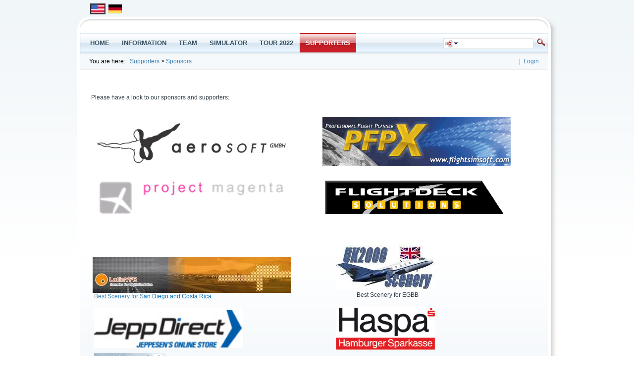

--- FILE ---
content_type: text/html; charset=utf-8
request_url: http://worldflightteam.de/en-us/supporters/sponsors.aspx
body_size: 8962
content:
<!DOCTYPE html PUBLIC "-//W3C//DTD XHTML 1.0 Transitional//EN" "http://www.w3.org/TR/xhtml1/DTD/xhtml1-transitional.dtd">
<html xml:lang="en-US" lang="en-US" xmlns="http://www.w3.org/1999/xhtml">
<head id="Head"><meta content="text/html; charset=UTF-8" http-equiv="Content-Type" /><meta content="text/javascript" http-equiv="Content-Script-Type" /><meta content="text/css" http-equiv="Content-Style-Type" /><meta id="MetaDescription" name="DESCRIPTION" content="WorldFlightTeam.de" /><meta id="MetaKeywords" name="KEYWORDS" content="WorldFlightTeam.de" /><meta id="MetaCopyright" name="COPYRIGHT" content="Copyright (c) 2026 by WorldFlightTeam.de" /><meta id="MetaAuthor" name="AUTHOR" content="WorldFlightTeam.de" /><meta name="RESOURCE-TYPE" content="DOCUMENT" /><meta name="DISTRIBUTION" content="GLOBAL" /><meta id="MetaRobots" name="ROBOTS" content="INDEX, FOLLOW" /><meta name="REVISIT-AFTER" content="1 DAYS" /><meta name="RATING" content="GENERAL" /><meta http-equiv="PAGE-ENTER" content="RevealTrans(Duration=0,Transition=1)" /><style id="StylePlaceholder" type="text/css"></style><link id="ADesktopModules_MLHTML" rel="stylesheet" type="text/css" href="/DesktopModules/MLHTML/module.css" /><link id="APortals__default_" rel="stylesheet" type="text/css" href="/Portals/_default/default.css" /><link id="APortals__default_Skins_MinimalExtropy_" rel="stylesheet" type="text/css" href="/Portals/_default/Skins/MinimalExtropy/skin.css" /><link id="APortals__default_Skins_MinimalExtropy_index_1024_css" rel="stylesheet" type="text/css" href="/Portals/_default/Skins/MinimalExtropy/index 1024.css" /><link id="APortals__default_Containers_MinimalExtropy_" rel="stylesheet" type="text/css" href="/Portals/_default/Containers/MinimalExtropy/container.css" /><link id="APortals__default_Containers_MinimalExtropy_Title_Grey_css" rel="stylesheet" type="text/css" href="/Portals/_default/Containers/MinimalExtropy/Title_Grey.css" /><link id="APortals_2_" rel="stylesheet" type="text/css" href="/Portals/2/portal.css" /><!--[if LT IE 7]><link id="IE6Minus" rel="stylesheet" type="text/css" href="/Portals/_default/Skins/MinimalExtropy/css/ie6skin.css" /><![endif]--><script type="text/javascript" src="/Resources/Shared/Scripts/jquery/jquery.min.js" ></script><link href="/Portals/_default/Skins/_default/WebControlSkin/Default/TabStrip.Default.css" rel="stylesheet" type="text/css" /><title>
	WorldFlightTeam.de > Supporters > Sponsors
</title></head>
<body id="Body">
    <form name="Form" method="post" action="/en-us/supporters/sponsors.aspx" onsubmit="javascript:return WebForm_OnSubmit();" id="Form" enctype="multipart/form-data">
<div>
<input type="hidden" name="__EVENTTARGET" id="__EVENTTARGET" value="" />
<input type="hidden" name="__EVENTARGUMENT" id="__EVENTARGUMENT" value="" />
<input type="hidden" name="__VIEWSTATE" id="__VIEWSTATE" value="/[base64]" />
</div>

<script type="text/javascript">
//<![CDATA[
var theForm = document.forms['Form'];
if (!theForm) {
    theForm = document.Form;
}
function __doPostBack(eventTarget, eventArgument) {
    if (!theForm.onsubmit || (theForm.onsubmit() != false)) {
        theForm.__EVENTTARGET.value = eventTarget;
        theForm.__EVENTARGUMENT.value = eventArgument;
        theForm.submit();
    }
}
//]]>
</script>


<script src="/WebResource.axd?d=pYVJuZ6b7kQXsxx6F0tfQW8pk7lxhJT-h46WvhV542ylmKZI2ZpFJPkJ6TxXYpgvNbZUxUPnPAEnQwlF0&amp;t=636638369700000000" type="text/javascript"></script>


<script src="/js/dnncore.js" type="text/javascript"></script>
<script src="/ScriptResource.axd?d=mBikIHeK08BCsUvCnmxMd4wwos6eBk6_LMzWdz_mtbYcSHGqPHZYj5xWsNRZB6PWoGiUD1eLiYbhagHdGROJCPC3br14w1314g_dWbXKh0s8GmMrx--DkjFBZzqEjgwuD7n5TblghFQO1qipiS4595kK-Zk1&amp;t=c328a10" type="text/javascript"></script>
<script src="/ScriptResource.axd?d=UXjN0Jid3CjuEAkOf62TbEW-GTyfnSfp5eckD9DhQ8WIHT4QEzyaYvLcxJ_2fG3GwfYJbSexO9-qjzZ7bewzc6Ikv2XfVDSxC9YFbs6H7sd5qxSHdZ-qIhCmZKc4E4eNuIGClDXm91oWyAU3Kr4IPwMsE2wnGoQm3RA09Q2&amp;t=c328a10" type="text/javascript"></script>
<script src="/js/dnn.js" type="text/javascript"></script>
<script src="/js/dnn.xml.js" type="text/javascript"></script>
<script src="/js/dnn.xml.jsparser.js" type="text/javascript"></script>
<script src="/js/dnn.xmlhttp.js" type="text/javascript"></script>
<script src="/js/dnn.xmlhttp.jsxmlhttprequest.js" type="text/javascript"></script>
<script src="/js/dnn.dom.positioning.js" type="text/javascript"></script>
<script src="/js/dnn.controls.js" type="text/javascript"></script>
<script src="/js/dnn.controls.dnnmenu.js" type="text/javascript"></script>
<script type="text/javascript">
//<![CDATA[
function WebForm_OnSubmit() {
dnn.controls.submitComp.onsubmit();
return true;
}
//]]>
</script>

<div>

	<input type="hidden" name="__VIEWSTATEGENERATOR" id="__VIEWSTATEGENERATOR" value="CA0B0334" />
</div><script type="text/javascript">
//<![CDATA[
Sys.WebForms.PageRequestManager._initialize('ScriptManager', 'Form', [], [], [], 90, '');
//]]>
</script>

        
        

    <div id="s_wrap_main">
		<div id="s_wrap_sub">
	        <div class="template_style">
	        <div class="cpanel_left">
	            <div class="cpanel_right">
	                <div id="dnn_ControlPanel">

</div>
	            </div>
	        </div>
	            <div class="top_space">
	                <div class="lang_pad">
	                    <div class="language-object" >

<span class="Language selected" title="English (United States)" ><img src="/images/Flags/en-US.gif" alt="en-US" /></span><span class="Language" title="Deutsch (Deutschland)"><a href="http://worldflightteam.de/de-de/supporters/sponsors.aspx" ><img src="/images/Flags/de-DE.gif" alt="de-DE" /></a></span>
</div>
	                </div>
	            </div>
	            <div class="logo_top">
	                <div class="logo_top_left">
	                    <div class="logo_top_right">
	                        <div class="logo_top_bg">
	                        </div>
	                    </div>
	                </div>
	                <div class="logo_left">
	                    <div class="logo_right">
	                        <div class="logo_pad">
                                <div class="s_logo">
                                    <a id="dnn_dnnLOGO_hypLogo" title="WorldFlightTeam.de" href="http://worldflightteam.de/en-us/home.aspx"></a>
                                </div>
								<div class="clear_float">
								</div>
	                        </div>
	                    </div>
	                </div>
	            </div>
	            <div class="menu_left">
	                <div class="menu_right">
	                    <div class="menu_bg">
	                        <div class="search_style">
	                            <div class="search_bg">
	                                

<div id="dnn_dnnSEARCH_DropDownSearch" class="SearchContainer">
  <div class="SearchBorder">
  <div id="SearchIcon" class="SearchIcon" onclick="document.getElementById('SearchChoices').style.display='block'" >
    <img id="dnn_dnnSEARCH_downArrow" title="Select the search type" src="/images/action.gif" alt="Select the search type" style="border-width:0px;" />
  </div>
  <input name="dnn$dnnSEARCH$txtSearchNew" type="text" maxlength="255" id="dnn_dnnSEARCH_txtSearchNew" class="SearchTextBox" onkeydown="return __dnn_KeyDown(&#39;13&#39;, &#39;javascript:__doPostBack(%27dnn$dnnSEARCH$cmdSearchNew%27,%27%27)&#39;, event);" />&nbsp;
  <ul id="SearchChoices">
    <li id="SearchIconSite">Site</li>
    <li id="SearchIconWeb">Web</li>
  </ul>
  </div>
  <a id="dnn_dnnSEARCH_cmdSearchNew" class="ServerSkinWidget" href="javascript:__doPostBack(&#39;dnn$dnnSEARCH$cmdSearchNew&#39;,&#39;&#39;)"><img src="/Portals/_default/Skins/MinimalExtropy/images/search.gif" border="0" alt="Search" /></a>
</div>

	                            </div>
	                        </div>
	                        <div class="menu_style">
	                            <span><span class="" id="dnn_dnnNAV_ctldnnNAV"></span></span>
	                        </div>
	                        <div class="clear_float">
	                        </div>
	                    </div>
	                </div>
	            </div>
	            <div class="bread_left">
	                <div class="bread_right">
	                    <div class="bread_bg">
	                        <div id="bread_style">
	                            <span id="dnn_dnnTEXT_lblText" class="breadcrumb_text">You are here:</span>
&nbsp;<span>
								<span id="dnn_dnnBREADCRUMB_lblBreadCrumb"><a href="http://worldflightteam.de/en-us/supporters.aspx" class="Breadcrumb">Supporters</a> > <a href="http://worldflightteam.de/en-us/supporters/sponsors.aspx" class="Breadcrumb">Sponsors</a></span>

	                            </span>
	                        </div>
	                        <div id="login_style" class="user">
	                            
	                            &nbsp;&nbsp;|&nbsp;&nbsp;<a id="dnn_dnnLOGIN_cmdLogin" class="user" href="javascript:__doPostBack(&#39;dnn$dnnLOGIN$cmdLogin&#39;,&#39;&#39;)">Login</a>
	                        </div>
	                        <div class="clear_float">
	                        </div>
	                    </div>
	                </div>
	            </div>
	            <div class="center_bg">
	                <div class="left_bg">
	                    <div class="right_bg">
	                        <div class="content_pad">
	                            <div class="content_width">
	                                <div id="dnn_TopPane" class="TopPane DNNEmptyPane"></div>
	                                <table width="99%" border="0" cellspacing="0" cellpadding="0">
	                                    <tr>
	                                        <td id="dnn_LeftPane" valign="top" class="LeftPane DNNEmptyPane">
	                                        </td>

	                                        <td id="dnn_ContentPane" valign="top" class="ContentPane">
	                                        <div class="DnnModule DnnModule-MLHTML DnnModule-595"><a name="595"></a>
<div class="c_container c_head_grey">
    <div class="head_title">
        <div class="c_actions">
			
        </div>
        <div class="c_icon">			
			
			<h2 class="c_title">
				<span id="dnn_ctr595_dnnTITLE_lblTitle" class="TitleHead">&nbsp;</span>


				
			</h2>
            </div>
        <div class="title_vis">
        
            
        </div>
        <div class="clear_float">
        </div>
    </div>
    <div class="c_content">
        <div id="dnn_ctr595_ContentPane" class="Normal c_contentpane">
        <!-- Start_Module_595 --><div id="dnn_ctr595_ModuleContent" class="DNNModuleContent ModMLHTMLC">
	<div id="dnn_ctr595_MLHTML_HtmlHolder" class="Normal"></div>

<div id="dnn_ctr595_MLHTML_lblContent" class="Normal">
	Please have a look to our sponsors and supporters:<br />
<br />
<table>
    <thead>
    </thead>
    <tbody>
        <tr>
            <td>&nbsp;<a href="http://www.aerosoft.de/" style="color: #dd0000; text-decoration: underline;"><img alt="" src="http://worldflightteam.de/Portals/2/Logo_aerosoft.jpg" style="width: 400px; height: 120px;" /></a></td>
            <td>&nbsp; &nbsp; &nbsp; &nbsp; &nbsp;</td>
            <td>&nbsp; &nbsp; &nbsp; &nbsp; &nbsp; &nbsp; &nbsp;<a href="http://www.flightsimsoft.com/" target="_blank"><img alt="" src="http://www.worldflightteam.de/Portals/2/pfpx_banner.gif" style="width: 380px; height: 100px;" /></a></td>
        </tr>
        <tr>
            <td><a href="http://www.projectmagenta.com/" style="color: #dd0000; text-decoration: underline;"><img alt="" src="http://worldflightteam.de/Portals/2/pm-logo.gif" style="width: 400px; height: 80px;" /></a></td>
            <td>&nbsp;</td>
            <td>&nbsp; &nbsp; &nbsp; &nbsp;&nbsp;<a href="http://www.flightdecksolutions.com/" style="color: #dd0000; text-decoration: underline;"><img alt="" src="http://worldflightteam.de/Portals/2/FDS-Logo.gif" style="width: 400px; height: 80px;" /></a></td>
        </tr>
        <tr>
            <td>&nbsp;</td>
            <td>&nbsp;</td>
            <td>&nbsp;</td>
        </tr>
        <tr>
            <td>&nbsp;</td>
            <td>&nbsp;</td>
            <td>&nbsp;<br />
            &nbsp; &nbsp; &nbsp; &nbsp; &nbsp; &nbsp; &nbsp; &nbsp; &nbsp;&nbsp; &nbsp;<br />
            </td>
        </tr>
        <tr>
            <td>&nbsp;<a href="http://www.latinvfr.org/sceneries/costa-rica/" target="_blank"><img alt="" width="400" height="72" src="http://www.worldflightteam.de/Portals/2/latinVFR.jpg" /></a><br />
            &nbsp;<span style="color: #0070c0;"><a href="http://www.latinvfr.com/LatinVFR_Santo_Domingo.html">Best Scenery for S</a>an Diego and Costa Rica</span><br />
            </td>
            <td>&nbsp;</td>
            <td>&nbsp; &nbsp; &nbsp; &nbsp; &nbsp; &nbsp; &nbsp; &nbsp; &nbsp; &nbsp; &nbsp; <span style="text-decoration: underline; color: #dd0000;"><a href="http://www.uk2000scenery.com/newsite/My_Homepage_Files/Page33.html" style="color: #dd0000; text-decoration: underline;" target="_blank"><img alt="" width="200" height="90" src="http://www.worldflightteam.de/Portals/2/uk2000.jpg" /></a></span><br />
            &nbsp; &nbsp; &nbsp; &nbsp; &nbsp; &nbsp; &nbsp; &nbsp; &nbsp; &nbsp; &nbsp; &nbsp; &nbsp; &nbsp; &nbsp; &nbsp; &nbsp; &nbsp; Best Scenery for EGBB
            <br />
            &nbsp;</td>
        </tr>
        <tr>
            <td>&nbsp;<a href="http://jeppdirect.jeppesen.com/"><img alt="" style="width: 300px; height: 81px;" src="http://worldflightteam.de/Portals/2/jeppesenlogo.jpg" /></a></td>
            <td>&nbsp;</td>
            <td>&nbsp; &nbsp; &nbsp; &nbsp; &nbsp; &nbsp; &nbsp; &nbsp; &nbsp; &nbsp; &nbsp; <a href="http://www.haspa.de/"><img alt="" style="width: 200px;" src="http://worldflightteam.de/Portals/2/Bild_HaspaLogoDruck40mm.jpg" /></a></td>
        </tr>
        <tr>
            <td>&nbsp;<span style="text-decoration: underline; color: #dd0000;"><a href="http://fsmagazin.de/" target="_blank" style="color: #dd0000; text-decoration: underline;"><img alt="" src="http://www.worldflightteam.de/Portals/2/Da%20simmer%20dabei%20-%20DIE%20Fachzeitschrift.jpg" style="width: 144px; height: 100px;" /></a></span></td>
            <td>&nbsp;</td>
            <td>&nbsp;Au&szlig;erdem bedanken wir uns ganz herzlich bei der Haspa f&uuml;r &nbsp; &nbsp;die kostenfreie Einrichtung und F&uuml;hrung eines Spendenkontos</td>
        </tr>
    </tbody>
</table>
</div>

 
</div><!-- End_Module_595 --></div>
    </div>
    <div class="c_footer">
        
        
        
    </div>
</div>
</div></td>

	                                        <td id="dnn_RightPane" valign="top" class="RightPane DNNEmptyPane">
	                                        </td>

	                                    </tr>
	                                </table>
	                                <div id="dnn_BottomPane" class="BottomPane DNNEmptyPane"></div>
	                            </div>
								<div class="linkscontainer">
									<span id="dnn_dnnLINKS_lblLinks"><a class="links" href="http://worldflightteam.de/en-us/home.aspx">Home</a><span class="links">   |   </span><a class="links" href="http://worldflightteam.de/en-us/information.aspx">INFORMATION</a><span class="links">   |   </span><a class="links" href="http://worldflightteam.de/en-us/team.aspx">Team</a><span class="links">   |   </span><a class="links" href="http://worldflightteam.de/en-us/simulator.aspx">Simulator</a><span class="links">   |   </span><a class="links" href="http://worldflightteam.de/en-us/tour2022.aspx">Tour 2022</a><span class="links">   |   </span><a class="links" href="http://worldflightteam.de/en-us/supporters.aspx">Supporters</a></span>

								</div>							
	                        </div>
	                    </div>
	                </div>
	            </div>
	            <div class="bot_left">
	                <div class="bot_right">
	                    <div class="bot_bg">
	                    </div>
	                </div>
	            </div>
	            <div class="bot_pad">
	                <div id="terms_style" class="footer">
	                    <a id="dnn_dnnPRIVACY_hypPrivacy" class="footer" rel="nofollow" href="http://worldflightteam.de/Supporters/Sponsors/tabid/160/ctl/Privacy/language/en-US/Default.aspx">Privacy Statement</a>
	                    &nbsp;&nbsp;|&nbsp;&nbsp;<a id="dnn_dnnTERMS_hypTerms" class="footer" rel="nofollow" href="http://worldflightteam.de/Supporters/Sponsors/tabid/160/ctl/Terms/language/en-US/Default.aspx">Terms Of Use</a>
	                </div>
	                <div id="copy_style" class="footer">
	                    <span id="dnn_dnnCOPYRIGHT_lblCopyright" class="footer">Copyright (c) 2026 WorldFlightTeam.de</span>

	                </div>
	                <div class="clear_float">
	                </div>
	            </div>
	        </div>
		</div>			
    </div>
    


        <input name="ScrollTop" type="hidden" id="ScrollTop" />
        <input name="__dnnVariable" type="hidden" id="__dnnVariable" value="`{`__scdoff`:`1`,`SearchIconWebUrl`:`url(/images/Search/google-icon.gif)`,`SearchIconSiteUrl`:`url(/images/Search/dotnetnuke-icon.gif)`,`SearchIconSelected`:`S`,`dnn_dnnNAV_ctldnnNAV_json`:`{nodes:[{id:\`111\`,key:\`111\`,txt:\`Home\`,ca:\`3\`,url:\`http://worldflightteam.de/en-us/home.aspx\`,img:\`\`,cssIcon:\` \`,nodes:[]},{id:\`135\`,key:\`135\`,txt:\`INFORMATION\`,ca:\`3\`,url:\`http://worldflightteam.de/en-us/information.aspx\`,img:\`\`,cssIcon:\` \`,nodes:[]},{id:\`136\`,key:\`136\`,txt:\`Team\`,ca:\`3\`,url:\`http://worldflightteam.de/en-us/team.aspx\`,img:\`\`,cssIcon:\` \`,nodes:[{id:\`157\`,key:\`157\`,txt:\`Dispatch Center\`,ca:\`3\`,url:\`http://worldflightteam.de/en-us/team/dispatchcenter.aspx\`,img:\`\`,nodes:[]},{id:\`138\`,key:\`138\`,txt:\`Roster\`,ca:\`3\`,url:\`http://worldflightteam.de/en-us/team/roster.aspx\`,img:\`\`,nodes:[]},{id:\`140\`,key:\`140\`,txt:\`Other Teams\`,ca:\`3\`,url:\`http://worldflightteam.de/en-us/team/otherteams.aspx\`,img:\`\`,nodes:[]}]},{id:\`134\`,key:\`134\`,txt:\`Simulator\`,ca:\`3\`,url:\`http://worldflightteam.de/en-us/simulator.aspx\`,img:\`\`,cssIcon:\` \`,nodes:[{id:\`142\`,key:\`142\`,txt:\`Pictures\`,ca:\`3\`,url:\`http://worldflightteam.de/en-us/simulator/pictures.aspx\`,img:\`\`,nodes:[]},{id:\`143\`,key:\`143\`,txt:\`Videos\`,ca:\`3\`,url:\`http://worldflightteam.de/en-us/simulator/videos.aspx\`,img:\`\`,nodes:[]}]},{id:\`137\`,key:\`137\`,txt:\`Tour 2022\`,ca:\`3\`,url:\`http://worldflightteam.de/en-us/tour2022.aspx\`,img:\`\`,cssIcon:\` \`,nodes:[{id:\`151\`,key:\`151\`,txt:\`Flight-Schedule\`,ca:\`3\`,url:\`http://worldflightteam.de/en-us/tour2022/flightschedule.aspx\`,img:\`\`,nodes:[]},{id:\`148\`,key:\`148\`,txt:\`LIVE DATA\`,ca:\`3\`,url:\`http://worldflightteam.de/en-us/tour2022/livedata.aspx\`,img:\`\`,nodes:[]},{id:\`149\`,key:\`149\`,txt:\`PAX AREA (Webcam)\`,ca:\`3\`,url:\`https://www.twitch.tv/wfteamgermany\`,img:\`\`,nodes:[]}]},{bcrumb:\`1\`,id:\`158\`,key:\`158\`,txt:\`Supporters\`,ca:\`3\`,url:\`http://worldflightteam.de/en-us/supporters.aspx\`,img:\`\`,cssIcon:\` \`,nodes:[{bcrumb:\`1\`,selected:\`1\`,id:\`160\`,key:\`160\`,txt:\`Sponsors\`,ca:\`3\`,url:\`http://worldflightteam.de/en-us/supporters/sponsors.aspx\`,img:\`\`,nodes:[]},{id:\`161\`,key:\`161\`,txt:\`Pilots\`,ca:\`3\`,url:\`http://worldflightteam.de/en-us/supporters/pilots.aspx\`,img:\`\`,nodes:[]}]}]}`}" />
        
    
<script type="text/javascript" src="/Resources/Shared/scripts/initWidgets.js" ></script><script type="text/javascript" src="/Resources/Search/Search.js" ></script><script type="text/javascript">dnn.setVar('dnn_dnnNAV_ctldnnNAV_p', '{easeDir:\'0\',mbcss:\'mainMenu\',sysimgpath:\'/images/\',postback:\'__doPostBack(\\\'dnn$dnnNAV$ctldnnNAV\\\',\\\'[NODEID]~|~Click\\\')\',callback:\'dnn.xmlhttp.doCallBack(\\\'ctldnnNAV dnn_dnnNAV_ctldnnNAV\\\',\\\'[NODEXML]\\\',this.callBackSuccess,mNode,this.callBackFail,this.callBackStatus,null,null,0);\'}');dnn.controls.initMenu($get('dnn_dnnNAV_ctldnnNAV'));</script></form>
</body>
</html>

--- FILE ---
content_type: text/css
request_url: http://worldflightteam.de/Portals/_default/Skins/MinimalExtropy/skin.css
body_size: 2819
content:
@import url("css/menu.css");

/* CSS Document */
#Body {background:#FFF url(images/body_bg.png) repeat-x top left; height:100%; margin:0; padding:0; }

/* ControlPanel style */
.ControlPanel{background:transparent url(images/cpanel_center.png) repeat-x bottom left; border:none;padding-bottom:10px;}
.cpanel_left {background: url(images/cpanel_left.png) no-repeat bottom left;padding-left:21px;}
.cpanel_right {background: url(images/cpanel_right.png) no-repeat bottom right;padding-right:33px;}

/*-------- Default Style --------*/
body,th,td,table,h1,h2,h3,h4,h5,h6,.Normal,.NormalDisabled,.Head,.SubHead,.SubSubHead, a:link, a:visited, a:hover, input, .CommandButton{color:#2E3D47; font-family:Verdana, Arial, Helvetica, sans-serif;}
body,th,td,table,.Normal,.NormalDisabled,.Head,.SubHead,.SubSubHead, a:link, a:visited, a:hover{font-size:12px;}
h1, h2, h3, h4, h5, h6, h2 input{color:#375162;font-weight:bold;margin:1ex 0;}
h1{font-size:18px;margin:10px 0;}
h2, h2 input{font-size:14px;}
h3{font-size:13px;}
h4{font-size:12px;}
h5{font-size:11px;}
h6{font-size:10px;}

a,a:link,a:visited,a:active{color:#3E81B5; text-decoration:none; font-weight:normal; }
a:hover{color:#D00; text-decoration:underline;}
.Head, .SubHead, .SubSubHead, .Normal, .NormalDisabled, .NormalDisabled, .NormalBold, .NormalRed, .NormalTextBox
{font-family:Verdana, Arial, Helvetica, sans-serif;}
.Head{color:#2E3D47;font-weight:bold;}
.SubHead {color:#4C6171;}
.SubSubHead{color:#6E8AA0;}
.NormalRed {color:#F00;}

/*Datagrids */
.DataGrid_Container {margin-top:15px;}
.DataGrid_Header{font-weight:bold;}
.DataGrid_Header td, .NormalBold td{font-weight:bold;}

/*-------- design style --------*/
#s_wrap_main{display:table;width:970px; margin:0 auto;}
#s_wrap_sub{display:table-row}
.template_style{display:table-cell}

.top_space{height:34px;}
.lang_pad{padding:7px 0 0 25px;float:left;}

.logo_top_left{padding:0; margin:0; background:url(images/logo_top_left.png) no-repeat top left; height:23px;}
.logo_top_right{padding:0; margin:0; background:url(images/logo_top_right.png) no-repeat top right;}
.logo_top_bg{padding:0; margin:0 39px 0 27px; background:#FFF url(images/logo_top_bg.png) repeat-x top;height:23px;}
.logo_left{padding:0; background:url(images/logo_left.png) repeat-y top left;}
.logo_right{padding:0; background:url(images/logo_right.png) repeat-y top right;}
.logo_pad{background:#FFF; margin: 0 19px 0 7px; padding:0 0 10px 10px;height:100%;}

.s_logo{float:left;}
.s_banner{background:#aaa;width:50%;float:right;}

.menu_bg{padding:0 0 0 6px;  margin: 0 21px 0 9px; background:url(images/menu_bg.png) top left;}
.menu_left{padding:0; margin:0; background:url(images/menu_left.png) repeat-y  top left;}
.menu_right{margin:0; background:url(images/menu_right.png) repeat-y top right; }

.search_style{float:right; height:40px;}
.search_bg{padding:8px 2px 0 0;}

.bread_bg{padding:0; margin: 0 19px 0 7px; background:url(images/bread_bg.png) repeat-x top left; height:34px;}
.bread_left{padding:0; margin:0; background:url(images/bread_left.png) no-repeat top left; height:34px;}
.bread_right{padding:0;  background:url(images/bread_right.png) no-repeat top right; height:34px;}

#login_style{ float:right; line-height:34px; padding-right:18px;}
#bread_style{ float:left; line-height:34px; padding-left:18px;color:#000000;}

.center_bg{padding:0; margin:0;clear:both;}
.left_bg{padding:0; margin:0; background:url(images/left_bg.png) repeat-y top left;}
.right_bg{padding:0; margin:0; background:url(images/right_bg.png) repeat-y top right;}
.content_pad{padding:10px 22px 0 22px; margin: 0 19px 0 7px; background:#FFF url(images/center_bg.png) repeat-x bottom left;}
.lm_content_pad{padding:0px 22px 0 0px; margin: 0 19px 0 7px; background:#FFF url(images/center_bg.png) repeat-x bottom left;}
.content_width{padding-top:15px; min-height:350px;}
.lm_content_width{padding-top:0px; min-height:350px;}

.bot_left{padding:0; margin:0; background:url(images/bot_left.png) no-repeat top left;}
.bot_right{padding:0; margin:0; background:url(images/bot_right.png) no-repeat top right; padding:0 39px 0 27px;}
.bot_bg{padding:0; margin:0; background:url(images/bot_bg.png) repeat-x top left; height:41px;}

.bot_pad{margin-bottom:20px;padding:0 30px 0 20px;}
#terms_style{float:left;}
#copy_style{float:right;}

.clear_float{clear:both; line-height:0; font-size:0; height:0;}

/* ------- FileManager -------*/
div.FileManager{height:auto;border:none;}
table.FileManager{width:99%}


a.CommandButton:link, a.CommandButton:visited{color:#CB2027; font-weight:bold; text-decoration:none;}
a.CommandButton:hover{color:#3E81B5; text-decoration:underline;}

/*-------ControlPanel changes ---------------*/
.ControlPanel a.CommandButton:link, .ControlPanel a.CommandButton:visited{color:#3E81B5;}
.ControlPanel a.CommandButton:hover{color:#CB2027; text-decoration:underline;}
.ControlPanel a.CommandButton:link, .ControlPanel a.CommandButton:hover, .ControlPanel a.CommandButton:visited, .ControlPanel .SubHead{
font-size:11px;}
.ControlPanel a[disabled="disabled"]{color:#888 !important;text-decoration:none !important;}

/*--------- pane style ----------*/
.BannerPane {display:inline-block;float:right;padding-right:17px;width:auto;}
.ContentPane, .TopPane, .BottomPane{ padding:0; margin:0;}
.LeftPane{ padding:0 20px 0 0; width:20%; margin:0;}
.RightPane{ padding:0 0 0 20px; width:20%; margin:0;}



/*------------ Breadcrumb Style --------------*/
.Breadcrumb,a.Breadcrumb:link,a.Breadcrumb:active,a.Breadcrumb:visited{color:#3E81B5;}
a.Breadcrumb:hover{color:#C00;}

/*-------------- Link Style --------------*/
.linkscontainer{padding-top:20px;text-align:center;}
.links,a.links:link,a.links:active,a.links:visited{ font-weight:bold; color:#3E81B5; text-transform:uppercase;}
a.links:hover{color:#C00;}

/*-------------- User Style --------------*/
.user,a.user:link,a.user:active,a.user:visited { color:#3E81B5;}
a.user:hover{color:#C00;}

/*-------------- Footer Style --------------*/
.footer,a.footer:link,a.footer:active,a.footer:visited { color:#3E81B5;}
a.footer:hover{color:#C00;}

/*-------------- Empty panes Style --------------*/
.DNNEmptyPane{width:0;padding:0;margin:0;}

/*-------------- Search SkinObject Styles --------------*/
div.SearchContainer{position:relative; white-space: nowrap;}
div.SearchBorder{width: 180px; height: 20px; border: solid 1px #e0e0e0; float:left; background-color: White; white-space: nowrap; margin-top: 2px;}
div.SearchContainer a{padding: 0; display: block; float:left; }
div.SearchContainer a img{padding-left:5px;}
div.SearchIcon{float: left; width: 31px; height: 20px; cursor: pointer; z-index: 11; background: no-repeat 2px 2px; text-align:right;}
div.SearchIcon img{margin-top: 3px;}

input.SearchTextBox{float: left; z-index: 10; border: 0; width:130px; height:18px; margin-left:3px; color: #43494D;}

#SearchChoices{clear: both; display: none; border: solid 1px #C3D4DF; z-index: 2000; cursor: pointer; margin: 0; padding: 0; text-align:left; background-color: #F3F7FA; position:absolute; top: 22px; left: 0;}
#SearchChoices li{cursor: pointer; margin: 0; padding: 2px 2px 0 2px; padding-left: 25px; height: 18px; text-align:left; background-color: #F3F7FA; background-repeat: no-repeat; background-position: 2px center; list-style: none; list-style-image: none; border: none; display:block;}
#SearchChoices li.searchHilite{background-color: #CE0D0D;	color:#ffffff; border: none;}
#SearchChoices li.searchDefault{background-color: #F8FAFF; border: none;}


/* Minimal Entropy Example Styles */
.linkscontainer_left{padding:0; background:url(images/left_bg.png) repeat-y bottom left;}
.linkscontainer_right{padding:0; background:url(images/right_bg.png) repeat-y bottom right;}
.linkscontainer_pad{background:url(images/center_bg.png) repeat-x bottom left; margin: 0 19px 0 7px; padding:0 0 10px 10px;height:100%;}

.tag_bg{padding:0; margin: 0 19px 0 7px; background:url(images/bread_bg.png) repeat top left; min-height:68px;}
.tag_left{padding:0; margin:0; background:url(images/bread_left.png) repeat-y top left; min-height:68px;}
.tag_right{padding:0;  background:url(images/bread_right.png) repeat-y top right; min-height:68px;}

#tag_style{display:table; margin:0 auto; padding:0; white-space:nowrap;}
#tag_style ul.categories, #tag_style ul.tags{min-height:34px;max-height:34px;height:34px;}


--- FILE ---
content_type: text/css
request_url: http://worldflightteam.de/Portals/_default/Containers/MinimalExtropy/container.css
body_size: 480
content:
.c_container{padding-bottom:15px;}
/*---------- To align the Actions, Icon and Title ---------*/
.c_icon, .c_actions, h2.c_title{float:left;}
.c_icon img {float:left; padding-right:4px;}
h2.c_title{margin:0; padding:0;}
.icn img{margin-right:5px;}

.title_vis{float:right;}

.c_content{clear:both;}
.c_contentpane{padding:8px 0 0 0;}
.c_footer {clear:both;margin-bottom:20px;padding:0; text-align:right;}

/*---------- default style for head & normal -----------*/
.Normal p{margin-top:0px;}

/*---------- For the inline edit icons -----------*/
.eipbackimg {background-color:#DAE7F2;border:solid 1px #4F839F;}
.c_content .eipbackimg {margin-top:0;margin-left:-20px;}






















--- FILE ---
content_type: text/css
request_url: http://worldflightteam.de/Portals/_default/Skins/MinimalExtropy/css/menu.css
body_size: 858
content:

/*--------- dnn menu style ----------*/
/* main menu td */
.mainMenu 
{
	cursor:pointer;
	font-size: 11px; 
	background-color:transparent;
	width:970px;
}

/* Main Menu Normal */
.mainMenu .root
{	
	color: #375162;
	font-size: 13px; 
	font-weight:bold; 	
	text-align:center; 
	padding:12px 12px 12px 12px;
	text-transform:uppercase; margin-right:1px;
	white-space:nowrap;
	margin-right:1px;	
	float:left;
}


/* Main menu hover */
.mainMenu .hov{ 
	color:#fff;
	background:url(../images/menu_hover.png) repeat-x top left;
}

/* Main menu selected */
.mainMenu .sel, .mainMenu .bc {
color:#FFF;
	background:url(../images/menu_active.png) repeat-x top left;
}
.mainMenu table{
	border:1px solid #C0D6E5;
	z-index: 5000;
	}

/* SUB Menu Normal */
.mainMenu tr.mi{
	background-color:#F8FAFF;
	z-index: 1000;
	font-size: 11px; 
	font-weight:bold;
	text-align:left;
	color:#375162;
	line-height:2em;
	text-transform:none; 
}
.mainMenu tr.mi td{
padding: 0 2px;
text-transform:none;
}

/* SUB Menu hover & selected */
.mainMenu tr.hov { 
background: #CE0D0D url(../images/submenu_hover.png) repeat-x top left;
}

.mainMenu tr.hov td{
color:#fff;
}

.mainMenu tr.sel, .mainMenu tr.bc{
background: #CE0D0D url(../images/submenu_active.png) repeat-x top left;
}

.mainMenu tr.sel td, .mainMenu tr.bc td{
	color:#fff;
}

.main_dnnmenu_break{
	height: 2px;
	background-color: #D5E0FF;
}



/* Module Action Menus */
.ModuleTitle_SubMenu
{
	border:1px solid #C0D6E5;
}

.ModuleTitle_SubMenu td{
	background-color:#F8FAFF;
	white-space: nowrap;
} 

.ModuleTitle_MenuIcon {
	background-color:#F8FAFF; 
	border:none;
	padding: 0px 2px;
}

.ModuleTitle_MenuItemSel td, .ModuleTitle_MenuItemSel .ModuleTitle_MenuIcon{
	background: #CE0D0D url(../images/submenu_hover.png) repeat-x top left;
	color: #fff;
}

.ModuleTitle_MenuBreak td, .ModuleTitle_MenuBreak .ModuleTitle_MenuIcon
{
	height: 2px;
	background-color: #D5E0FF;
}





--- FILE ---
content_type: application/x-javascript
request_url: http://worldflightteam.de/js/dnn.controls.dnnmenu.js
body_size: 7130
content:

Type.registerNamespace('dnn.controls');dnn.extend(dnn.controls,{initMenu:function(ctl)
{if(ctl)
{var menu=new dnn.controls.DNNMenu(ctl);menu.initialize();return menu;}}});dnn.controls.DNNMenu=function(o)
{dnn.controls.DNNMenu.initializeBase(this,[o]);this.rootNode=null;this.nodes=[];this._loadNodes();this.mbcss=this.getProp('mbcss','');this.mcss=this.getProp('mcss','');this.css=this.getProp('css','');this.cssChild=this.getProp('csschild','');this.cssHover=this.getProp('csshover','');this.cssSel=this.getProp('csssel','');this.cssIcon=this.getProp('cssicon','');this.sysImgPath=this.getProp('sysimgpath','images/');this.imagePaths=this.getProp('imagepaths','').split(',');this.imageList=this.getProp('imagelist','').split(',');for(var i=0;i<this.imageList.length;i++)
{var index=this.imageList[i].indexOf(']');if(index>-1)
this.imageList[i]=this.imagePaths[this.imageList[i].substring(1,index)]+this.imageList[i].substring(index+1);}
this.urlList=this.getProp('urllist','').split(',');this.workImg=this.getProp('workimg','dnnanim.gif');this.rootArrow=this.getProp('rarrowimg','');this.childArrow=this.getProp('carrowimg','');this.target=this.getProp('target','');this.defaultJS=this.getProp('js','');this.postBack=this.getProp('postback','');this.callBack=this.getProp('callback','');this.callBackStatFunc=this.getProp('callbacksf','');if(this.callBackStatFunc.length>0)
this.add_handler('callBackStatus',eval(this.callBackStatFunc));this.orient=new Number(this.getProp('orient',dnn.controls.orient.horizontal));this.suborient=new Number(this.getProp('suborient',dnn.controls.orient.vertical));this.openMenus=[];this.moutDelay=this.getProp('moutdelay',500);this.minDelay=new Number(this.getProp('mindelay',250));this.renderMode=new Number(this.getProp('rmode',0));this.useTables=(this.renderMode==dnn.controls.menuRenderMode.normal);this.enablePostbackState=(this.getProp('enablepbstate','0')=='1');this.podInProgress=false;this.keyboardAccess=(this.getProp('kbaccess','1')=='1');this.hoverMNode=null;this.selMNode=null;this.animation=new Number(this.getProp('anim','0'));this.easingType=new Number(this.getProp('easeType','3'));this.easingDir=new Number(this.getProp('easeDir','1'));;this.animationLen=new Number(this.getProp('animLen','1'));this.animationInterval=new Number(this.getProp('animInt','10'));this._attachedHandlers=[];this._onsubmitDelegate=null;this._hideMenusDelegate=null;this._expandNodeDelegate=null;}
dnn.controls.DNNMenu.prototype={initialize:function()
{dnn.controls.DNNMenu.callBaseMethod(this,'initialize');if(this.keyboardAccess)
{this._setupKeyHandling();}
this.generateMenuHTML();if(this.enablePostbackState)
{this._onsubmitDelegate=Function.createDelegate(this,this._onsubmit);dnn.controls.submitComp.add_handler(this._onsubmitDelegate);}
this._hideMenusDelegate=dnn.createDelegate(this,this.hideMenus);this._expandNodeDelegate=dnn.createDelegate(this,this.__expandNode);},generateMenuHTML:function()
{this.container.className=this.mbcss;dnn.dom.disableTextSelect(this.container);for(var i=0;i<this.rootNode.childNodeCount();i++)
this.renderNode(this.rootNode.childNodes(i),this.container);this.addHandlers(document.body,{"click":this._bodyClick},this);if(dnn.dom.browser.isType(dnn.dom.browser.Mozilla,dnn.dom.browser.Safari)==false)
dnn.setVar(this.ns+'_json','');},renderNode:function(node,ctr)
{var mNode=new dnn.controls.DNNMenuNode(node);if(mNode.selected)
this.selMNode=mNode;var menuBuilder=this._getMenuBuilder(mNode,ctr);if(menuBuilder.alreadyRendered==false)
{if(this.isNodeVertical(mNode))
menuBuilder.newRow();menuBuilder.newCont();if(mNode.lhtml.length>0)
menuBuilder.appendChild(this.renderCustomHTML(mNode.lhtml));var icon=this.renderIcon(mNode);menuBuilder.appendChild(icon);if(this.useTables==false||mNode.level==0)
icon.className='icn '+(mNode.cssIcon.length>0?mNode.cssIcon:this.cssIcon);else
menuBuilder.subcont.className='icn '+(mNode.cssIcon.length>0?mNode.cssIcon:this.cssIcon);if(mNode.isBreak==false)
menuBuilder.appendChild(this.renderText(mNode),true);menuBuilder.newCell();this.renderArrow(mNode,menuBuilder.subcont);if(mNode.rhtml.length>0)
menuBuilder.appendChild(this.renderCustomHTML(mNode.rhtml));if(mNode.toolTip.length>0)
menuBuilder.row.title=mNode.toolTip;}
this.assignCss(mNode);if(mNode.enabled)
this.addHandlers(menuBuilder.row,{"click":this._nodeTextClick},this);if(this._attachedHandlers[menuBuilder.container.id]!='mouseover')
{this._attachedHandlers[menuBuilder.container.id]='mouseover';this.addHandlers(menuBuilder.container,{"mouseover":this._nodeMOver,"mouseout":this._nodeMOut},this);}
if(mNode.hasNodes||mNode.hasPendingNodes)
{var subMenu=this.renderSubMenu(mNode);this.container.appendChild(subMenu);dnn.dom.positioning.placeOnTop(subMenu,false,this.sysImgPath+'spacer.gif');for(var i=0;i<node.childNodeCount();i++)
this.renderNode(node.childNodes(i),subMenu);}},renderCustomHTML:function(sHTML)
{var ctl=dnn.dom.createElement('span');ctl.innerHTML=sHTML;return ctl;},renderIcon:function(mNode)
{var ctl=dnn.dom.createElement('span');if(mNode.imageIndex>-1||mNode.image!='')
{var img=this.createChildControl('img',mNode.id,'icn');img.src=(mNode.image.length>0?mNode.image:this.imageList[mNode.imageIndex]);ctl.appendChild(img);}
return ctl;},renderArrow:function(mNode,ctr)
{if(mNode.hasNodes||mNode.hasPendingNodes)
{var imgSrc=(mNode.level==0?this.rootArrow:this.childArrow);if(imgSrc.trim().length>0)
{if(this.useTables&&mNode.level>0)
{var img=dnn.dom.createElement('img');img.src=imgSrc;ctr.appendChild(img);}
else
{ctr.style.backgroundImage='url('+imgSrc+')';ctr.style.backgroundRepeat='no-repeat';ctr.style.backgroundPosition='right';}}}},renderText:function(mNode)
{var ctl=this.createChildControl('span',mNode.id,'t');ctl.className='txt';ctl.innerHTML=mNode.text;ctl.style.cursor='pointer';return ctl;},renderSubMenu:function(mNode)
{var menuBuilder=this._getMenuBuilder(mNode,null);var subMenu=menuBuilder.createSubMenu();subMenu.style.position='absolute';subMenu.style.display='none';var css=this.mcss;css+=' m m'+mNode.level;css+=' mid'+mNode.id;subMenu.className=css;return subMenu;},_getMenuBuilder:function(mNode,ctr)
{var menuBuilder;if(ctr)
{if(this.renderMode==dnn.controls.menuRenderMode.normal&&mNode.level>0&&this.isNodeVertical(mNode))
menuBuilder=new dnn.controls.DNNMenuTableBuilder(this,mNode,ctr);else if(this.renderMode==dnn.controls.menuRenderMode.unorderdlist)
menuBuilder=new dnn.controls.DNNMenuListBuilder(this,mNode,ctr);else
menuBuilder=new dnn.controls.DNNMenuBuilder(this,mNode,ctr);}
else
{if(this.renderMode==dnn.controls.menuRenderMode.normal&&this.suborient==dnn.controls.orient.vertical)
menuBuilder=new dnn.controls.DNNMenuTableBuilder(this,mNode);else if(this.renderMode==dnn.controls.menuRenderMode.unorderdlist)
menuBuilder=new dnn.controls.DNNMenuListBuilder(this,mNode);else
menuBuilder=new dnn.controls.DNNMenuBuilder(this,mNode);}
return menuBuilder;},hoverNode:function(mNode)
{if(this.hoverMNode!=null)
{this.hoverMNode.hover=false;this.assignCss(this.hoverMNode);}
if(mNode!=null)
{mNode.hover=true;this.assignCss(mNode);}
this.hoverMNode=mNode;},__expandNode:function(ctx)
{this.expandNode(ctx,true);},expandNode:function(mNode,force)
{dnn.cancelDelay(this.ns+'min');if(mNode.hasPendingNodes)
{if(this.podInProgress==false)
{this.podInProgress=true;this.showWorkImage(mNode,true);mNode.menu=this;if(this.callBack.indexOf('[NODEXML]')>-1)
eval(this.callBack.replace('[NODEXML]',dnn.escapeForEval(mNode.node.getXml())));else
eval(this.callBack.replace('[NODEID]',mNode.id));}}
else
{if(this.openMenus.length>0&&this.openMenus[this.openMenus.length-1].id==mNode.id)
return;if(this.minDelay==0||force)
{this.hideMenus(new dnn.controls.DNNMenuNode(mNode.node.parentNode()));var subMenu=this.getChildControl(mNode.id,'sub');if(subMenu!=null)
{this.positionMenu(mNode,subMenu);this.showSubMenu(subMenu,true,mNode);this.openMenus[this.openMenus.length]=mNode;mNode.expanded=true;mNode.update();}}
else
dnn.doDelay(this.ns+'min',this.minDelay,this._expandNodeDelegate,mNode);}
return true;},showSubMenu:function(subMenu,show,mNode)
{dnn.dom.positioning.placeOnTop(subMenu,show,this.sysImgPath+'spacer.gif');subMenu.style.clip='rect(auto,auto,auto,auto)';if(this.animation!=0)
{subMenu.style.display='';var dir;if(this.isNodeVertical(mNode))
dir=(show?dnn.motion.animationDir.Right:dnn.motion.animationDir.Left);else
dir=(show?dnn.motion.animationDir.Down:dnn.motion.animationDir.Up);dnn.dom.animate(subMenu,this.animation,dir,this.easingType,this.easingDir,this.animationLen,this.animationInterval);}
else
subMenu.style.display=(show?'':'none');},showWorkImage:function(mNode,show)
{if(this.workImg!=null)
{var icon=this.getChildControl(mNode.id,'icn');if(icon!=null)
{if(show)
icon.src=this.sysImgPath+this.workImg;else
icon.src=(mNode.image.length>0?mNode.image:this.imageList[mNode.imageIndex]);}}},isNodeVertical:function(mNode)
{return((mNode.level==0&&this.orient==dnn.controls.orient.vertical)||(mNode.level>0&&this.suborient==dnn.controls.orient.vertical));},hideMenus:function(mNode)
{for(var i=this.openMenus.length-1;i>=0;i--)
{if(mNode!=null&&this.openMenus[i].id==mNode.id)
break;this.collapseNode(this.openMenus[i]);this.openMenus.length=this.openMenus.length-1;}},collapseNode:function(mNode)
{var subMenu=this.getChildControl(mNode.id,'sub');if(subMenu!=null)
{this.positionMenu(mNode,subMenu);this.showSubMenu(subMenu,false,mNode);mNode.expanded=null;mNode.update();return true;}},positionMenu:function(mNode,menu)
{var oPCtl=this.getChildControl(mNode.id,'ctr');if(dnn.dom.browser.isType(dnn.dom.browser.Safari,dnn.dom.browser.Opera))
{if(oPCtl.tagName=='TR'&&oPCtl.childNodes.length>0)
oPCtl=oPCtl.childNodes[oPCtl.childNodes.length-1];}
var oPDims=new dnn.dom.positioning.dims(oPCtl);var oMDims=new dnn.dom.positioning.dims(menu);var iScrollLeft=dnn.dom.positioning.bodyScrollLeft();var iScrollTop=dnn.dom.positioning.bodyScrollTop()
var iMaxTop=dnn.dom.positioning.viewPortHeight()+iScrollTop-oPDims.rot;var iMaxLeft=dnn.dom.positioning.viewPortWidth()+iScrollLeft-oPDims.rol;var iNewTop=oPDims.t;var iNewLeft=oPDims.l;var iStartTop=oPDims.t;var iStartLeft=oPDims.l;if(this.isNodeVertical(mNode))
{iNewLeft=oPDims.l+oPDims.w;iStartTop=iMaxTop;}
else
{iNewTop=oPDims.t+oPDims.h;iStartLeft=iMaxLeft;}
if(iNewTop+oMDims.h>=iMaxTop)
{if(oPDims.rot+iStartTop-oMDims.h>iScrollTop)
iNewTop=iStartTop-oMDims.h;}
if(iNewLeft+oMDims.w>iMaxLeft)
{if(oPDims.rol+iStartLeft-oMDims.w>iScrollLeft)
iNewLeft=iStartLeft-oMDims.w;}
if(this.suborient==dnn.controls.orient.horizontal&&this.isNodeVertical(mNode)==false)
{var oRDims=new dnn.dom.positioning.dims(this.container);iNewLeft=oRDims.l;}
menu.style.top=iNewTop+'px';menu.style.left=iNewLeft+'px';},selectNode:function(mNode)
{var arg=new dnn.controls.DNNNodeEventArgs(mNode);this.invoke_handler('click',arg);if(arg.get_cancel())
return;if(this.selMNode!=null)
{this.selMNode.selected=null;this.selMNode.update('selected');this.assignCss(this.selMNode);}
mNode.selected=true;mNode.update('selected');this.assignCss(mNode);this.selMNode=mNode;if(mNode.hasNodes||mNode.hasPendingNodes)
this.expandNode(mNode,true);if(mNode.selected)
{var sJS=this.defaultJS;if(mNode.js.length>0)
sJS=mNode.js;if(sJS.length>0)
{this.update(true);if(eval(sJS)==false)
return;}
if(mNode.clickAction==dnn.controls.action.postback)
{this.update(true);eval(this.postBack.replace('[NODEID]',mNode.id));}
else if(mNode.clickAction==dnn.controls.action.nav)
dnn.dom.navigate(mNode.getUrl(this),mNode.target.length>0?mNode.target:this.target);}
return true;},assignCss:function(mNode)
{var ctr=this.getChildControl(mNode.id,'ctr');var css=this.css;if(mNode.level>0&&this.cssChild.length>0)
css=this.cssChild;if(mNode.css.length>0)
css=mNode.css;if(mNode.hover)
css+=' hov '+(mNode.cssHover.length>0?mNode.cssHover:this.cssHover);if(mNode.selected)
css+=' sel '+(mNode.cssSel.length>0?mNode.cssSel:this.cssSel);if(mNode.breadcrumb)
css+=' bc';if(mNode.isBreak)
css+=' break';css+=' mi mi'+mNode.node.getNodePath();css+=' id'+mNode.id;if(mNode.level==0)
css+=' root';if(mNode.node.getNodeIndex()==0)
css+=' first';if(mNode.node.getNodeIndex()==mNode.node.parentNode().childNodeCount()-1)
css+=' last';if((mNode.node.getNodeIndex()==0)&&(mNode.node.getNodeIndex()==mNode.node.parentNode().childNodeCount()-1))
css+=' firstlast';ctr.className=css;},update:function()
{dnn.setVar(this.ns+'_json',this.rootNode.getJSON());},_onsubmit:function()
{this.update(true);},_bodyClick:function()
{this.hideMenus();},focusHandler:function(e)
{var mNode=this.hoverMNode;if(mNode==null)
mNode=this.selMNode;if(mNode==null)
mNode=new dnn.controls.DNNMenuNode(this.nodes[0]);this.hoverNode(mNode);this.container.onfocus=null;},blurHandler:function(e)
{if(this.hoverMNode!=null)
this.hoverNode(null);dnn.cancelDelay(this.ns+'min');if(this.moutDelay>0)
dnn.doDelay(this.ns+'mout',this.moutDelay,this._hideMenusDelegate);else
this.hideMenus();},safariKeyHandler:function(e)
{if(e.charCode==KEY_RETURN)
{if(this.hoverMNode!=null&&this.hoverMNode.enabled)
this.selectNode(this.hoverMNode);return false;}},keyboardHandler:function(e)
{var code=e.keyCode;if(code==null)
code=e.charCode;if(code==KEY_RETURN)
{if(this.hoverMNode!=null&&this.hoverMNode.enabled)
this.selectNode(this.hoverMNode);return false;}
if(code==KEY_ESCAPE)
{this.blurHandler();return false;}
if(code>=KEY_LEFT_ARROW&&code<=KEY_DOWN_ARROW)
{var iDir=(code==KEY_UP_ARROW||code==KEY_LEFT_ARROW)?-1:1;var sAxis=(code==KEY_UP_ARROW||code==KEY_DOWN_ARROW)?'y':'x';var mNode=this.hoverMNode;var oNewMNode;if(mNode==null)
mNode=new dnn.controls.DNNMenuNode(this.nodes[0]);var bHor=!this.isNodeVertical(mNode);if((sAxis=='y'&&!bHor)||(bHor&&sAxis=='x'))
{this.hideMenus(new dnn.controls.DNNMenuNode(mNode.node.parentNode()));oNewMNode=this.__getNextNode(mNode,iDir);}
else
{if(iDir==-1)
{oNewMNode=new dnn.controls.DNNMenuNode(mNode.node.parentNode());if(oNewMNode.level==0&&this.orient==dnn.controls.orient.horizontal)
oNewMNode=this.__getNextNode(new dnn.controls.DNNMenuNode(mNode.node.parentNode()),iDir);this.hideMenus(oNewMNode);}
else if(iDir==1)
{if(mNode.hasNodes||mNode.hasPendingNodes)
{if(mNode.expanded!=true)
{this.expandNode(mNode);if(this.podInProgress==false)
oNewMNode=new dnn.controls.DNNMenuNode(mNode.node.nodes[0]);}}
else
{var node=mNode.node;while(node.parentNode().nodeName()!='root')
node=node.parentNode();oNewMNode=new dnn.controls.DNNMenuNode(node);oNewMNode=this.__getNextNode(oNewMNode,iDir);this.hideMenus(new dnn.controls.DNNMenuNode(oNewMNode.node.parentNode()));}}}
if(oNewMNode!=null&&oNewMNode.node.nodeName()!='root')
this.hoverNode(oNewMNode);return false;}},dispose:function()
{this._onsubmitDelegate=null;this._hideMenusDelegate=null;this._expandNodeDelegate=null;dnn.controls.DNNMenu.callBaseMethod(this,'dispose');},__getNextNode:function(mNode,iDir)
{var node;var parentNode=mNode.node.parentNode();var nodeIndex=mNode.node.getNodeIndex('id');if(nodeIndex+iDir<0)
node=parentNode.nodes[parentNode.childNodeCount()-1];else if(nodeIndex+iDir>parentNode.childNodeCount()-1)
node=parentNode.nodes[0];else
node=parentNode.nodes[nodeIndex+iDir];var oRetNode=new dnn.controls.DNNMenuNode(node);if(oRetNode.isBreak)
{nodeIndex+=iDir;if(nodeIndex+iDir<0)
node=parentNode.childNodes(parentNode.childNodeCount()-1);else if(nodeIndex+iDir>parentNode.childNodeCount()-1)
node=parentNode.childNodes(0);else
node=parentNode.childNodes(nodeIndex+iDir);return new dnn.controls.DNNMenuNode(node);}
else
return oRetNode;},callBackFail:function(result,ctx,req)
{var mNode=ctx;var menu=mNode.menu;menu.invoke_handler('callBackFail',new dnn.controls.DNNCallbackEventArgs(result,ctx,req));},callBackStatus:function(result,ctx,req)
{var mNode=ctx;var menu=mNode.menu;menu.invoke_compatHandler('callBackStatus',result,ctx,req);},callBackSuccess:function(result,ctx,req)
{var mNode=ctx;var node=mNode.node;var menu=mNode.menu;menu.showWorkImage(mNode,false);var json=dnn.evalJSON("{"+result+"}");node.nodes=json.nodes;node.setupJSONNodes(node.rootNode(),node,node.nodes);var subMenu=menu.getChildControl(mNode.id,'sub');for(var i=0;i<node.childNodeCount();i++)
menu.renderNode(node.childNodes(i),subMenu);mNode=new dnn.controls.DNNMenuNode(node);mNode.hasPendingNodes=false;mNode.hasNodes=true;subMenu=menu.getChildControl(mNode.id,'sub');menu.expandNode(mNode);menu.callBackStatus(result,ctx,req);menu.podInProgress=false;menu.invoke_handler('callBackSuccess',new dnn.controls.DNNCallbackEventArgs(result,ctx,req));},_nodeTextClick:function(evt)
{var node=this._findEventNode(evt);var mNode;if(node!=null)
{mNode=new dnn.controls.DNNMenuNode(node);this.selectNode(mNode);}
evt.stopPropagation();},_menuMOver:function(evt,element)
{dnn.cancelDelay(this.ns+'mout');},_menuMOut:function(evt,element)
{dnn.cancelDelay(this.ns+'min');if(this.moutDelay>0)
dnn.doDelay(this.ns+'mout',this.moutDelay,dnn.createDelegate(this,this.hideMenus));else
this.hideMenus();},_nodeMOver:function(evt,element)
{var node=this._findEventNode(evt);if(node!=null)
{var mNode=new dnn.controls.DNNMenuNode(node);mNode.hover=true;this.assignCss(mNode);if(mNode.expanded!=true)
this.expandNode(mNode);evt.stopPropagation();}
this._menuMOver(evt,element);},_nodeMOut:function(evt,element)
{var node=this._findEventNode(evt);if(node!=null)
{var mNode=new dnn.controls.DNNMenuNode(node);this.assignCss(mNode);this._menuMOut(evt,element);evt.stopPropagation();}},getXml:function()
{return this.rootNode.getXml();},_findEventNode:function(evt)
{if(dnn.dom.isNonTextNode(evt.target))
return this.rootNode.findNode(this.getChildControlBaseId(evt.target));},_loadNodes:function()
{var json=dnn.evalJSON(dnn.getVar(this.ns+'_json'));if(json)
{this.nodes=json.nodes;this.rootNode={};this.rootNode.nodes=this.nodes;this.rootNode.id=this.ns;this.rootNode=new dnn.controls.JSONNode(this.rootNode,'root',0);}},_setupKeyHandling:function()
{if(this.container.tabIndex<=0)
{this.container.tabIndex=0;this.addHandlers(this.container,{"keydown":this.keyboardHandler,"focus":this.focusHandler,"blur":this.blurHandler},this);}
else
{var txt=document.createElement('input');txt.type='text';txt.style.width=0;txt.style.height=0;txt.style.background='transparent';txt.style.border=0;txt.style.positioning='absolute';if(dnn.dom.browser.isType(dnn.dom.browser.Safari))
{txt.style.width='1px';txt.style.height='1px';txt.style.left='-999em';this.addHandlers(txt,{"keydown":this.keyboardHandler},this);this.addHandlers(this.container.parentNode,{"keypress":this.safariKeyHandler},this);}
else
this.addHandlers(txt,{"keypress":this.keyboardHandler},this);this.addHandlers(txt,{"focus":this.focusHandler,"blur":this.blurHandler},this);this.container.parentNode.appendChild(txt);}}}
dnn.controls.DNNMenu.registerClass('dnn.controls.DNNMenu',dnn.controls.control);dnn.controls.DNNMenuBuilder=function(menu,mNode,ctr)
{this.menu=menu;this.mNode=mNode;this.isVertical=menu.isNodeVertical(mNode);this.container=ctr;this.row=null;this.subcont=null;this.alreadyRendered=false;}
dnn.controls.DNNMenuBuilder.prototype={appendChild:function(ctl,isNewCell)
{this.subcont.appendChild(ctl);},newCell:function(){},newCont:function()
{if(this.isVertical)
this.row=this.menu.createChildControl('div',this.mNode.id,'ctr');else
this.row=this.menu.createChildControl('span',this.mNode.id,'ctr');this.subcont=this.row;this.container.appendChild(this.subcont);},newRow:function()
{},createSubMenu:function()
{return this.menu.createChildControl('DIV',this.mNode.id,'sub');}}
dnn.controls.DNNMenuBuilder.registerClass('dnn.controls.DNNMenuBuilder');dnn.controls.DNNMenuTableBuilder=function(menu,node,cont)
{dnn.controls.DNNMenuTableBuilder.initializeBase(this,[menu,node,cont]);}
dnn.controls.DNNMenuTableBuilder.prototype={appendChild:function(ctl,isNewCell)
{if(isNewCell)
this.newCell();this.subcont.appendChild(ctl);},newCont:function()
{this.subcont=this.newCell();},newCell:function()
{var td=dnn.dom.createElement('td');this.row.appendChild(td);this.subcont=td;return td;},newRow:function()
{this.row=this.menu.createChildControl('tr',this.mNode.id,'ctr');var tb=dnn.dom.getByTagName('TBODY',this.container);tb[0].appendChild(this.row);},createSubMenu:function()
{var subMenu=this.menu.createChildControl('table',this.mNode.id,'sub');subMenu.border=0;subMenu.cellPadding=0;subMenu.cellSpacing=0;subMenu.appendChild(dnn.dom.createElement('tbody'));return subMenu;}}
dnn.controls.DNNMenuTableBuilder.registerClass('dnn.controls.DNNMenuTableBuilder',dnn.controls.DNNMenuBuilder);dnn.controls.DNNMenuListBuilder=function(menu,node,cont)
{dnn.controls.DNNMenuListBuilder.initializeBase(this,[menu,node,cont]);this.alreadyRendered=true;this.row=dnn.dom.getById(this.menu.getChildControlId(this.mNode.id,'ctr'),this.menu.container);this.menu.registerChildControl(this.row,this.mNode.id);this._setStyles(this.row);this.subcont=this.row;this.subMenu=dnn.dom.getById(this.menu.getChildControlId(this.mNode.id,'sub'),this.menu.container);if(this.subMenu)
{this.menu.registerChildControl(this.subMenu,this.mNode.id);this._setStyles(this.subMenu);}}
dnn.controls.DNNMenuListBuilder.prototype={appendChild:function(ctl,isNewCell){},newCont:function(){},createSubMenu:function()
{return this.subMenu;},_setStyles:function(ctl)
{if(this.menu.isNodeVertical(this.mNode)==false)
ctl.style.display='inline';ctl.style.listStyle='none';}}
dnn.controls.DNNMenuListBuilder.registerClass('dnn.controls.DNNMenuListBuilder',dnn.controls.DNNMenuBuilder);dnn.controls.DNNMenuNode=function(node)
{dnn.controls.DNNMenuNode.initializeBase(this,[node]);this._addAbbr({breadcrumb:'bcrumb',clickAction:'ca',imageIndex:'iIdx',urlIndex:'uIdx'});this.hover=false;this.expanded=null;this.selected=node.getAttribute('selected','0')=='1'?true:null;this.breadcrumb=node.getAttribute('bcrumb','0')=='1'?true:null;this.clickAction=node.getAttribute('ca',dnn.controls.action.postback);this.imageIndex=new Number(node.getAttribute('iIdx','-1'));this.urlIndex=new Number(node.getAttribute('uIdx','-1'));this.lhtml=node.getAttribute('lhtml','');this.rhtml=node.getAttribute('rhtml','');}
dnn.controls.DNNMenuNode.prototype={childNodes:function(iIndex)
{if(this.node.nodes(iIndex)!=null)
return new dnn.controls.DNNMenuNode(this.node.nodes(iIndex));},getUrl:function(menu)
{if(this.urlIndex>-1)
return menu.urlList[this.urlIndex]+this.url;else
return this.url;}}
dnn.controls.DNNMenuNode.registerClass('dnn.controls.DNNMenuNode',dnn.controls.DNNNode);Type.registerNamespace('dnn.controls');dnn.controls.menuRenderMode=function(){};dnn.controls.menuRenderMode.prototype={normal:0,notables:1,unorderdlist:2,downlevel:3}
dnn.controls.menuRenderMode.registerEnum("dnn.controls.menuRenderMode");